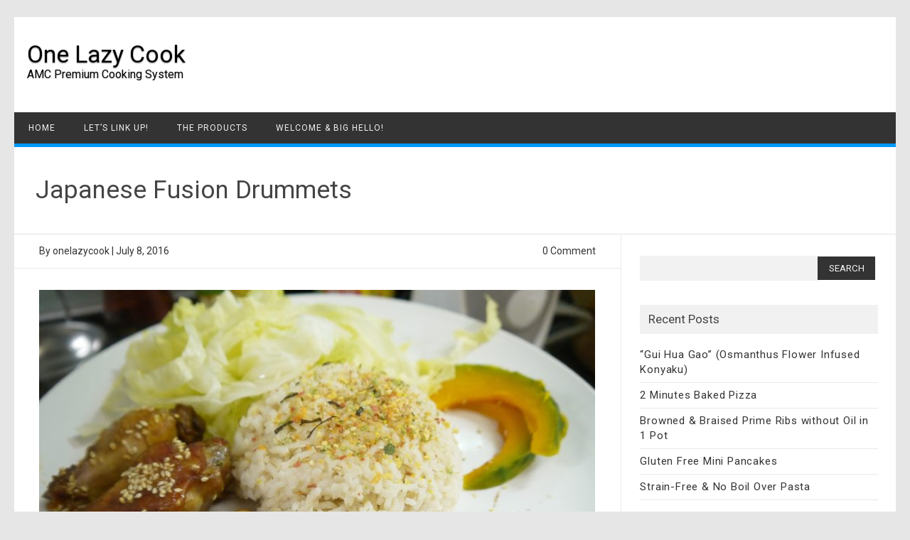

--- FILE ---
content_type: text/html; charset=UTF-8
request_url: https://onelazycook.com/2016/07/08/japanese-fusion-drummets/
body_size: 8207
content:
<!DOCTYPE html>
<html lang="en-GB">
<!--<![endif]-->
<head>
<meta charset="UTF-8" />
<meta name="viewport" content="width=device-width" />
<link rel="profile" href="http://gmpg.org/xfn/11" />
<title>Japanese Fusion Drummets &#8211; One Lazy Cook</title>
<meta name='robots' content='max-image-preview:large' />
<link rel='dns-prefetch' href='//fonts.googleapis.com' />
<link rel='dns-prefetch' href='//s.w.org' />
<link rel="alternate" type="application/rss+xml" title="One Lazy Cook &raquo; Feed" href="https://onelazycook.com/feed/" />
<link rel="alternate" type="application/rss+xml" title="One Lazy Cook &raquo; Comments Feed" href="https://onelazycook.com/comments/feed/" />
<link rel="alternate" type="application/rss+xml" title="One Lazy Cook &raquo; Japanese Fusion Drummets Comments Feed" href="https://onelazycook.com/2016/07/08/japanese-fusion-drummets/feed/" />
<script type="text/javascript">
window._wpemojiSettings = {"baseUrl":"https:\/\/s.w.org\/images\/core\/emoji\/13.1.0\/72x72\/","ext":".png","svgUrl":"https:\/\/s.w.org\/images\/core\/emoji\/13.1.0\/svg\/","svgExt":".svg","source":{"concatemoji":"https:\/\/onelazycook.com\/wp-includes\/js\/wp-emoji-release.min.js?ver=5.9.12"}};
/*! This file is auto-generated */
!function(e,a,t){var n,r,o,i=a.createElement("canvas"),p=i.getContext&&i.getContext("2d");function s(e,t){var a=String.fromCharCode;p.clearRect(0,0,i.width,i.height),p.fillText(a.apply(this,e),0,0);e=i.toDataURL();return p.clearRect(0,0,i.width,i.height),p.fillText(a.apply(this,t),0,0),e===i.toDataURL()}function c(e){var t=a.createElement("script");t.src=e,t.defer=t.type="text/javascript",a.getElementsByTagName("head")[0].appendChild(t)}for(o=Array("flag","emoji"),t.supports={everything:!0,everythingExceptFlag:!0},r=0;r<o.length;r++)t.supports[o[r]]=function(e){if(!p||!p.fillText)return!1;switch(p.textBaseline="top",p.font="600 32px Arial",e){case"flag":return s([127987,65039,8205,9895,65039],[127987,65039,8203,9895,65039])?!1:!s([55356,56826,55356,56819],[55356,56826,8203,55356,56819])&&!s([55356,57332,56128,56423,56128,56418,56128,56421,56128,56430,56128,56423,56128,56447],[55356,57332,8203,56128,56423,8203,56128,56418,8203,56128,56421,8203,56128,56430,8203,56128,56423,8203,56128,56447]);case"emoji":return!s([10084,65039,8205,55357,56613],[10084,65039,8203,55357,56613])}return!1}(o[r]),t.supports.everything=t.supports.everything&&t.supports[o[r]],"flag"!==o[r]&&(t.supports.everythingExceptFlag=t.supports.everythingExceptFlag&&t.supports[o[r]]);t.supports.everythingExceptFlag=t.supports.everythingExceptFlag&&!t.supports.flag,t.DOMReady=!1,t.readyCallback=function(){t.DOMReady=!0},t.supports.everything||(n=function(){t.readyCallback()},a.addEventListener?(a.addEventListener("DOMContentLoaded",n,!1),e.addEventListener("load",n,!1)):(e.attachEvent("onload",n),a.attachEvent("onreadystatechange",function(){"complete"===a.readyState&&t.readyCallback()})),(n=t.source||{}).concatemoji?c(n.concatemoji):n.wpemoji&&n.twemoji&&(c(n.twemoji),c(n.wpemoji)))}(window,document,window._wpemojiSettings);
</script>
<style type="text/css">
img.wp-smiley,
img.emoji {
	display: inline !important;
	border: none !important;
	box-shadow: none !important;
	height: 1em !important;
	width: 1em !important;
	margin: 0 0.07em !important;
	vertical-align: -0.1em !important;
	background: none !important;
	padding: 0 !important;
}
</style>
	<link rel='stylesheet' id='wp-block-library-css'  href='https://onelazycook.com/wp-includes/css/dist/block-library/style.min.css?ver=5.9.12' type='text/css' media='all' />
<style id='global-styles-inline-css' type='text/css'>
body{--wp--preset--color--black: #000000;--wp--preset--color--cyan-bluish-gray: #abb8c3;--wp--preset--color--white: #ffffff;--wp--preset--color--pale-pink: #f78da7;--wp--preset--color--vivid-red: #cf2e2e;--wp--preset--color--luminous-vivid-orange: #ff6900;--wp--preset--color--luminous-vivid-amber: #fcb900;--wp--preset--color--light-green-cyan: #7bdcb5;--wp--preset--color--vivid-green-cyan: #00d084;--wp--preset--color--pale-cyan-blue: #8ed1fc;--wp--preset--color--vivid-cyan-blue: #0693e3;--wp--preset--color--vivid-purple: #9b51e0;--wp--preset--gradient--vivid-cyan-blue-to-vivid-purple: linear-gradient(135deg,rgba(6,147,227,1) 0%,rgb(155,81,224) 100%);--wp--preset--gradient--light-green-cyan-to-vivid-green-cyan: linear-gradient(135deg,rgb(122,220,180) 0%,rgb(0,208,130) 100%);--wp--preset--gradient--luminous-vivid-amber-to-luminous-vivid-orange: linear-gradient(135deg,rgba(252,185,0,1) 0%,rgba(255,105,0,1) 100%);--wp--preset--gradient--luminous-vivid-orange-to-vivid-red: linear-gradient(135deg,rgba(255,105,0,1) 0%,rgb(207,46,46) 100%);--wp--preset--gradient--very-light-gray-to-cyan-bluish-gray: linear-gradient(135deg,rgb(238,238,238) 0%,rgb(169,184,195) 100%);--wp--preset--gradient--cool-to-warm-spectrum: linear-gradient(135deg,rgb(74,234,220) 0%,rgb(151,120,209) 20%,rgb(207,42,186) 40%,rgb(238,44,130) 60%,rgb(251,105,98) 80%,rgb(254,248,76) 100%);--wp--preset--gradient--blush-light-purple: linear-gradient(135deg,rgb(255,206,236) 0%,rgb(152,150,240) 100%);--wp--preset--gradient--blush-bordeaux: linear-gradient(135deg,rgb(254,205,165) 0%,rgb(254,45,45) 50%,rgb(107,0,62) 100%);--wp--preset--gradient--luminous-dusk: linear-gradient(135deg,rgb(255,203,112) 0%,rgb(199,81,192) 50%,rgb(65,88,208) 100%);--wp--preset--gradient--pale-ocean: linear-gradient(135deg,rgb(255,245,203) 0%,rgb(182,227,212) 50%,rgb(51,167,181) 100%);--wp--preset--gradient--electric-grass: linear-gradient(135deg,rgb(202,248,128) 0%,rgb(113,206,126) 100%);--wp--preset--gradient--midnight: linear-gradient(135deg,rgb(2,3,129) 0%,rgb(40,116,252) 100%);--wp--preset--duotone--dark-grayscale: url('#wp-duotone-dark-grayscale');--wp--preset--duotone--grayscale: url('#wp-duotone-grayscale');--wp--preset--duotone--purple-yellow: url('#wp-duotone-purple-yellow');--wp--preset--duotone--blue-red: url('#wp-duotone-blue-red');--wp--preset--duotone--midnight: url('#wp-duotone-midnight');--wp--preset--duotone--magenta-yellow: url('#wp-duotone-magenta-yellow');--wp--preset--duotone--purple-green: url('#wp-duotone-purple-green');--wp--preset--duotone--blue-orange: url('#wp-duotone-blue-orange');--wp--preset--font-size--small: 13px;--wp--preset--font-size--medium: 20px;--wp--preset--font-size--large: 36px;--wp--preset--font-size--x-large: 42px;}.has-black-color{color: var(--wp--preset--color--black) !important;}.has-cyan-bluish-gray-color{color: var(--wp--preset--color--cyan-bluish-gray) !important;}.has-white-color{color: var(--wp--preset--color--white) !important;}.has-pale-pink-color{color: var(--wp--preset--color--pale-pink) !important;}.has-vivid-red-color{color: var(--wp--preset--color--vivid-red) !important;}.has-luminous-vivid-orange-color{color: var(--wp--preset--color--luminous-vivid-orange) !important;}.has-luminous-vivid-amber-color{color: var(--wp--preset--color--luminous-vivid-amber) !important;}.has-light-green-cyan-color{color: var(--wp--preset--color--light-green-cyan) !important;}.has-vivid-green-cyan-color{color: var(--wp--preset--color--vivid-green-cyan) !important;}.has-pale-cyan-blue-color{color: var(--wp--preset--color--pale-cyan-blue) !important;}.has-vivid-cyan-blue-color{color: var(--wp--preset--color--vivid-cyan-blue) !important;}.has-vivid-purple-color{color: var(--wp--preset--color--vivid-purple) !important;}.has-black-background-color{background-color: var(--wp--preset--color--black) !important;}.has-cyan-bluish-gray-background-color{background-color: var(--wp--preset--color--cyan-bluish-gray) !important;}.has-white-background-color{background-color: var(--wp--preset--color--white) !important;}.has-pale-pink-background-color{background-color: var(--wp--preset--color--pale-pink) !important;}.has-vivid-red-background-color{background-color: var(--wp--preset--color--vivid-red) !important;}.has-luminous-vivid-orange-background-color{background-color: var(--wp--preset--color--luminous-vivid-orange) !important;}.has-luminous-vivid-amber-background-color{background-color: var(--wp--preset--color--luminous-vivid-amber) !important;}.has-light-green-cyan-background-color{background-color: var(--wp--preset--color--light-green-cyan) !important;}.has-vivid-green-cyan-background-color{background-color: var(--wp--preset--color--vivid-green-cyan) !important;}.has-pale-cyan-blue-background-color{background-color: var(--wp--preset--color--pale-cyan-blue) !important;}.has-vivid-cyan-blue-background-color{background-color: var(--wp--preset--color--vivid-cyan-blue) !important;}.has-vivid-purple-background-color{background-color: var(--wp--preset--color--vivid-purple) !important;}.has-black-border-color{border-color: var(--wp--preset--color--black) !important;}.has-cyan-bluish-gray-border-color{border-color: var(--wp--preset--color--cyan-bluish-gray) !important;}.has-white-border-color{border-color: var(--wp--preset--color--white) !important;}.has-pale-pink-border-color{border-color: var(--wp--preset--color--pale-pink) !important;}.has-vivid-red-border-color{border-color: var(--wp--preset--color--vivid-red) !important;}.has-luminous-vivid-orange-border-color{border-color: var(--wp--preset--color--luminous-vivid-orange) !important;}.has-luminous-vivid-amber-border-color{border-color: var(--wp--preset--color--luminous-vivid-amber) !important;}.has-light-green-cyan-border-color{border-color: var(--wp--preset--color--light-green-cyan) !important;}.has-vivid-green-cyan-border-color{border-color: var(--wp--preset--color--vivid-green-cyan) !important;}.has-pale-cyan-blue-border-color{border-color: var(--wp--preset--color--pale-cyan-blue) !important;}.has-vivid-cyan-blue-border-color{border-color: var(--wp--preset--color--vivid-cyan-blue) !important;}.has-vivid-purple-border-color{border-color: var(--wp--preset--color--vivid-purple) !important;}.has-vivid-cyan-blue-to-vivid-purple-gradient-background{background: var(--wp--preset--gradient--vivid-cyan-blue-to-vivid-purple) !important;}.has-light-green-cyan-to-vivid-green-cyan-gradient-background{background: var(--wp--preset--gradient--light-green-cyan-to-vivid-green-cyan) !important;}.has-luminous-vivid-amber-to-luminous-vivid-orange-gradient-background{background: var(--wp--preset--gradient--luminous-vivid-amber-to-luminous-vivid-orange) !important;}.has-luminous-vivid-orange-to-vivid-red-gradient-background{background: var(--wp--preset--gradient--luminous-vivid-orange-to-vivid-red) !important;}.has-very-light-gray-to-cyan-bluish-gray-gradient-background{background: var(--wp--preset--gradient--very-light-gray-to-cyan-bluish-gray) !important;}.has-cool-to-warm-spectrum-gradient-background{background: var(--wp--preset--gradient--cool-to-warm-spectrum) !important;}.has-blush-light-purple-gradient-background{background: var(--wp--preset--gradient--blush-light-purple) !important;}.has-blush-bordeaux-gradient-background{background: var(--wp--preset--gradient--blush-bordeaux) !important;}.has-luminous-dusk-gradient-background{background: var(--wp--preset--gradient--luminous-dusk) !important;}.has-pale-ocean-gradient-background{background: var(--wp--preset--gradient--pale-ocean) !important;}.has-electric-grass-gradient-background{background: var(--wp--preset--gradient--electric-grass) !important;}.has-midnight-gradient-background{background: var(--wp--preset--gradient--midnight) !important;}.has-small-font-size{font-size: var(--wp--preset--font-size--small) !important;}.has-medium-font-size{font-size: var(--wp--preset--font-size--medium) !important;}.has-large-font-size{font-size: var(--wp--preset--font-size--large) !important;}.has-x-large-font-size{font-size: var(--wp--preset--font-size--x-large) !important;}
</style>
<link rel='stylesheet' id='publisho-fonts-css'  href='https://fonts.googleapis.com/css?family=Roboto:400,500,700&#038;subset=latin,latin-ext' type='text/css' media='all' />
<link rel='stylesheet' id='publisho-style-css'  href='https://onelazycook.com/wp-content/themes/publisho/style.css?ver=5.9.12' type='text/css' media='all' />
<!--[if lt IE 9]>
<link rel='stylesheet' id='publisho-ie-css'  href='https://onelazycook.com/wp-content/themes/publisho/css/ie.css?ver=20160606' type='text/css' media='all' />
<![endif]-->
<script type='text/javascript' src='https://onelazycook.com/wp-includes/js/jquery/jquery.min.js?ver=3.6.0' id='jquery-core-js'></script>
<script type='text/javascript' src='https://onelazycook.com/wp-includes/js/jquery/jquery-migrate.min.js?ver=3.3.2' id='jquery-migrate-js'></script>
<script type='text/javascript' src='https://onelazycook.com/wp-content/themes/publisho/js/slicknav.js?ver=5.9.12' id='publisho-mobile-navigation-js'></script>
<!--[if lt IE 9]>
<script type='text/javascript' src='https://onelazycook.com/wp-content/themes/publisho/js/html5.js?ver=3.7.3' id='publisho-html5-js'></script>
<![endif]-->
<link rel="https://api.w.org/" href="https://onelazycook.com/wp-json/" /><link rel="alternate" type="application/json" href="https://onelazycook.com/wp-json/wp/v2/posts/1062" /><link rel="EditURI" type="application/rsd+xml" title="RSD" href="https://onelazycook.com/xmlrpc.php?rsd" />
<link rel="wlwmanifest" type="application/wlwmanifest+xml" href="https://onelazycook.com/wp-includes/wlwmanifest.xml" /> 
<meta name="generator" content="WordPress 5.9.12" />
<link rel="canonical" href="https://onelazycook.com/2016/07/08/japanese-fusion-drummets/" />
<link rel='shortlink' href='https://onelazycook.com/?p=1062' />
<link rel="alternate" type="application/json+oembed" href="https://onelazycook.com/wp-json/oembed/1.0/embed?url=https%3A%2F%2Fonelazycook.com%2F2016%2F07%2F08%2Fjapanese-fusion-drummets%2F" />
<link rel="alternate" type="text/xml+oembed" href="https://onelazycook.com/wp-json/oembed/1.0/embed?url=https%3A%2F%2Fonelazycook.com%2F2016%2F07%2F08%2Fjapanese-fusion-drummets%2F&#038;format=xml" />
<!-- Analytics by WP-Statistics v12.6.12 - https://wp-statistics.com/ -->
<style type="text/css">.recentcomments a{display:inline !important;padding:0 !important;margin:0 !important;}</style></head>
<body class="post-template-default single single-post postid-1062 single-format-standard custom-font-enabled single-author">
<div id="page" class="site">
	<div class="publisho-top-mobile-nav clear"></div>
	<nav id="site-navigation" class="themonic-nav" role="navigation">
		<div class="th-topwrap clear">
								</div>	
	</nav><!-- #site-navigation -->
	<div class="clear"></div>
	<header id="masthead" class="site-header" role="banner">
						<div class="th-title-description">
				<a href="https://onelazycook.com/" title="One Lazy Cook" rel="home">One Lazy Cook</a>
				<a class="site-description clear">AMC Premium Cooking System</a>
			</div>
			<div class="publisho-mobile-nav clear"></div>
		<nav id="site-navigation" class="themonic-nav" role="navigation">
			<a class="assistive-text" href="#content" title="Skip to content">Skip to content</a>
			<div id="menu-top" class="nav-menu"><ul>
<li ><a href="https://onelazycook.com/">Home</a></li><li class="page_item page-item-490"><a href="https://onelazycook.com/contact-me/">Let&#8217;s Link Up!</a></li>
<li class="page_item page-item-480"><a href="https://onelazycook.com/the-products/">The Products</a></li>
<li class="page_item page-item-468"><a href="https://onelazycook.com/about-me/">Welcome &#038; Big Hello!</a></li>
</ul></div>
		</nav><!-- #site-navigation -->
		<div class="clear"></div>
	</header><!-- #masthead -->

	<div id="main" class="wrapper">	<header class="entry-header">
							<div class="singleentry">
					<h1 class="entry-title">Japanese Fusion Drummets</h1>
				</div>
							
			
	</header><!-- .entry-header -->

	<div id="primary" class="site-content">
		<div id="content" role="main">

			
					<article id="post-1062" class="post-1062 post type-post status-publish format-standard has-post-thumbnail hentry category-baked category-preheated">
			<header class="entry-header">
						   		<div class="clear"></div>
					<div class="btm-wrap">
			<div class="below-title-meta">
				<div class="adt">
					By		        	<span class="vcard author">
						<span class="fn"><a href="https://onelazycook.com/author/sylvia/" title="Posts by onelazycook" rel="author">onelazycook</a></span>
					</span> <span class="meta-sep">|</span>
											<span class="date updated">July 8, 2016</span>
					        		</div>
				<div class="adt-comment">
					<span><a class="link-comments" href="https://onelazycook.com/2016/07/08/japanese-fusion-drummets/#respond">0 Comment</a></span>
		        </div>    <div class="clear"></div>
    		</div><!-- below title meta end -->
		</div>
		    	</header><!-- .entry-header -->

								<div class="entry-content">
													<img width="782" height="587" src="https://onelazycook.com/wp-content/uploads/2016/07/P1070033-1-782x587.jpg" class="attachment-post-thumbnail size-post-thumbnail wp-post-image" alt="" srcset="https://onelazycook.com/wp-content/uploads/2016/07/P1070033-1-782x587.jpg 782w, https://onelazycook.com/wp-content/uploads/2016/07/P1070033-1-300x225.jpg 300w, https://onelazycook.com/wp-content/uploads/2016/07/P1070033-1-1024x768.jpg 1024w, https://onelazycook.com/wp-content/uploads/2016/07/P1070033-1-768x576.jpg 768w, https://onelazycook.com/wp-content/uploads/2016/07/P1070033-1-1536x1152.jpg 1536w, https://onelazycook.com/wp-content/uploads/2016/07/P1070033-1-2048x1536.jpg 2048w" sizes="(max-width: 782px) 100vw, 782px" />												<p style="text-align: justify;"><strong>~ Turmeric Teriyaki Fusion Drummets ~</strong></p>
<p style="text-align: justify;">Drummet, the upper portion of the chicken wing is so easy to prepare. Hence, there are countless number of recipes available out there for drummets. Apart from chicken thigh, I particularly like to cook this part of the chicken as it is easy for my toddler to hold and bite, encouraging self-feeding. They are really good for that purpose.</p>
<p style="text-align: justify;">Oh yeah, I just realised all my cooking these days revolves around my child! No more chillies in all my cooking, no more bony fishes but anything and everything that are seemingly easy and nutritious for the digestion tract of a toddler. It is quite a challenge and it has been the revolution of my cooking repertoire ever since I have a toddler dining on that same table with us. Do you have the same experience too?</p>
<p style="text-align: justify;">We often have teriyaki fish or teriyaki chicken. The sweet flavour of the sauce increases my toddler’s appetite. Today, I have made a slight change from the usual teriyaki chicken dish. I added some turmeric powder for a Japanese Indian fusion twist.</p>
<p style="text-align: justify;">Turmeric contains curcumin, the yellow-colour agent, often used for food colouring. It is used for various medicinal purposes, particularly known to have an anti-inflamatory effect which might decrease swelling. Hence, I like to add a small amount of turmeric to my cooking recipes for a general health being purposes.</p>
<p style="text-align: justify;">I have baked these drummets in a 24cm 3.0 liter Hot Pan unit with the Navigenio. The drummets came out plum and juicy with a mildly aromatic flavour and slightly golden in colour, perfect for a good family dinner after a long day.</p>
<p style="text-align: justify;"><strong>Turmeric Teriyaki Fusion Drummets <span style="color: #ff0000;">Recipe </span></strong>(Serves 2 adults and a toddler) <strong>: </strong></p>
<ol style="text-align: justify;">
<li>9 Chicken Drummets</li>
<li>1 tablespoon Teriyaki Sauce</li>
<li>1 teaspoon Turmeric Powder</li>
<li>A pinch of Salt &amp; Black Pepper (optional)</li>
<li>1 teaspoon Sesame seeds (garnishing)</li>
</ol>
<p style="text-align: justify;"><strong>AMC Healthy Cooking <span style="color: #ff0000;">Method</span> :</strong></p>
<ol style="text-align: justify;">
<li>Marinate chicken drummets with seasoning for 1 hour.</li>
<li>Preheat AMC 24cm 3.0 liter Hot Pan unit with Navigenio heat level “3” to 50°C or “Meat Window”. Use Audiotherm as an indicator by turning it on, place on lid knob, indicating 50°C or “Meat Window”.</li>
<li>When Audiotherm beeps, turn off both Navigenio &amp; Audiotherm. Remove lid and place pan unit on the up-turned lid. Arrange drummets into the pre-heated pot.</li>
<li>Cover pan unit with Navigenio turned upside down. Turn Navigenio on lower heat level “-“ and with higher heat level “=” with Audiotherm activated to bake for 10 minutes and 5 minutes respectively.</li>
<li>When Audiotherm beeps, turn off both Navigenio &amp; Audiotherm. Serve warm.</li>
</ol>
<div id="attachment_1072" style="width: 310px" class="wp-caption aligncenter"><a href="http://onelazycook.com/wp-content/uploads/2016/07/P1070009.jpg"><img aria-describedby="caption-attachment-1072" loading="lazy" class="wp-image-1072 size-medium" src="http://onelazycook.com/wp-content/uploads/2016/07/P1070009-300x225.jpg" alt="P1070009" width="300" height="225"></a><p id="caption-attachment-1072" class="wp-caption-text">Marinate for an hour with all seasoning from recipe.</p></div>
<div id="attachment_1073" style="width: 310px" class="wp-caption aligncenter"><a href="http://onelazycook.com/wp-content/uploads/2016/07/P1070016.jpg"><img aria-describedby="caption-attachment-1073" loading="lazy" class="wp-image-1073 size-medium" src="http://onelazycook.com/wp-content/uploads/2016/07/P1070016-300x225.jpg" alt="P1070016" width="300" height="225"></a><p id="caption-attachment-1073" class="wp-caption-text">Add drummets into a pre-heated 24cm 3.0 liter Hot Pan unit.</p></div>
<div id="attachment_1074" style="width: 310px" class="wp-caption aligncenter"><a href="http://onelazycook.com/wp-content/uploads/2016/07/P1070019.jpg"><img aria-describedby="caption-attachment-1074" loading="lazy" class="wp-image-1074 size-medium" src="http://onelazycook.com/wp-content/uploads/2016/07/P1070019-300x225.jpg" alt="P1070019" width="300" height="225"></a><p id="caption-attachment-1074" class="wp-caption-text">Bake drummets with an up-turned Navigenio on Hot Pan for 10 minutes on low heat and another 5 minutes on high heat.</p></div>
<div id="attachment_1075" style="width: 310px" class="wp-caption aligncenter"><a href="http://onelazycook.com/wp-content/uploads/2016/07/P1070020.jpg"><img aria-describedby="caption-attachment-1075" loading="lazy" class="wp-image-1075 size-medium" src="http://onelazycook.com/wp-content/uploads/2016/07/P1070020-300x225.jpg" alt="P1070020" width="300" height="225"></a><p id="caption-attachment-1075" class="wp-caption-text">Juices and some fat oozed out from the well-baked drummets.</p></div>
<div id="attachment_1076" style="width: 310px" class="wp-caption aligncenter"><a href="http://onelazycook.com/wp-content/uploads/2016/07/P1070026-1.jpg"><img aria-describedby="caption-attachment-1076" loading="lazy" class="wp-image-1076 size-medium" src="http://onelazycook.com/wp-content/uploads/2016/07/P1070026-1-300x225.jpg" alt="P1070026" width="300" height="225"></a><p id="caption-attachment-1076" class="wp-caption-text">Let&#8217;s take a closer look!</p></div>
<div id="attachment_1077" style="width: 310px" class="wp-caption aligncenter"><a href="http://onelazycook.com/wp-content/uploads/2016/07/P1070030.jpg"><img aria-describedby="caption-attachment-1077" loading="lazy" class="wp-image-1077 size-medium" src="http://onelazycook.com/wp-content/uploads/2016/07/P1070030-300x225.jpg" alt="P1070030" width="300" height="225"></a><p id="caption-attachment-1077" class="wp-caption-text">My little toddler can have 2 of these drummets! *Finger Licking Good*</p></div>
<div id="attachment_1067" style="width: 310px" class="wp-caption aligncenter"><a href="http://onelazycook.com/wp-content/uploads/2016/07/P1070033.jpg"><img aria-describedby="caption-attachment-1067" loading="lazy" class="wp-image-1067 size-medium" src="http://onelazycook.com/wp-content/uploads/2016/07/P1070033-300x225.jpg" alt="P1070033" width="300" height="225"></a><p id="caption-attachment-1067" class="wp-caption-text">and of course, we adults take the rest of them.</p></div>
<p>&nbsp;</p>
											</div><!-- .entry-content -->
			
	<footer class="entry-meta">
					<span>Category: <a href="https://onelazycook.com/category/baked/" rel="category tag">Baked</a> <a href="https://onelazycook.com/category/preheated/" rel="category tag">Preheated</a></span>
								<span></span>
		           					</footer><!-- .entry-meta -->
	</article><!-- #post -->
				<nav class="nav-single">
					<div class="assistive-text">Post navigation</div>
					<span class="nav-previous"><a href="https://onelazycook.com/2016/06/30/non-spicy-curry-infused-black-pomfret/" rel="prev"><span class="meta-nav">&larr;</span> Non-spicy Curry Infused Black Pomfret</a></span>
					<span class="nav-next"><a href="https://onelazycook.com/2016/07/14/stir-fried-vegetarian-noodles-without-additional-fats/" rel="next">Stir-fried Vegetarian Noodles without Additional Fats <span class="meta-nav">&rarr;</span></a></span>
				</nav><!-- .nav-single -->

				
<div id="comments" class="comments-area">

	
	
		<div id="respond" class="comment-respond">
		<h3 id="reply-title" class="comment-reply-title">Leave a Reply <small><a rel="nofollow" id="cancel-comment-reply-link" href="/2016/07/08/japanese-fusion-drummets/#respond" style="display:none;">Cancel reply</a></small></h3><form action="https://onelazycook.com/wp-comments-post.php" method="post" id="commentform" class="comment-form"><p class="comment-notes"><span id="email-notes">Your email address will not be published.</span> <span class="required-field-message" aria-hidden="true">Required fields are marked <span class="required" aria-hidden="true">*</span></span></p><p class="comment-form-comment"><label for="comment">Comment <span class="required" aria-hidden="true">*</span></label> <textarea id="comment" name="comment" cols="45" rows="8" maxlength="65525" required="required"></textarea></p><p class="comment-form-author"><label for="author">Name <span class="required" aria-hidden="true">*</span></label> <input id="author" name="author" type="text" value="" size="30" maxlength="245" required="required" /></p>
<p class="comment-form-email"><label for="email">Email <span class="required" aria-hidden="true">*</span></label> <input id="email" name="email" type="text" value="" size="30" maxlength="100" aria-describedby="email-notes" required="required" /></p>
<p class="comment-form-url"><label for="url">Website</label> <input id="url" name="url" type="text" value="" size="30" maxlength="200" /></p>
<p class="comment-form-cookies-consent"><input id="wp-comment-cookies-consent" name="wp-comment-cookies-consent" type="checkbox" value="yes" /> <label for="wp-comment-cookies-consent">Save my name, email, and website in this browser for the next time I comment.</label></p>
<p class="form-submit"><input name="submit" type="submit" id="submit" class="submit" value="Post Comment" /> <input type='hidden' name='comment_post_ID' value='1062' id='comment_post_ID' />
<input type='hidden' name='comment_parent' id='comment_parent' value='0' />
</p><p style="display: none !important;"><label>&#916;<textarea name="ak_hp_textarea" cols="45" rows="8" maxlength="100"></textarea></label><input type="hidden" id="ak_js_1" name="ak_js" value="132"/><script>document.getElementById( "ak_js_1" ).setAttribute( "value", ( new Date() ).getTime() );</script></p></form>	</div><!-- #respond -->
	
</div><!-- #comments .comments-area -->
			
		</div><!-- #content -->
	</div><!-- #primary -->


			<div id="secondary" class="widget-area" role="complementary">
			<aside id="search-2" class="widget widget_search"><form role="search" method="get" id="searchform" class="searchform" action="https://onelazycook.com/">
				<div>
					<label class="screen-reader-text" for="s">Search for:</label>
					<input type="text" value="" name="s" id="s" />
					<input type="submit" id="searchsubmit" value="Search" />
				</div>
			</form></aside>
		<aside id="recent-posts-2" class="widget widget_recent_entries">
		<p class="widget-title">Recent Posts</p>
		<ul>
											<li>
					<a href="https://onelazycook.com/2019/08/04/gui-hua-gao-osmanthus-flower-infused-konyaku/">&#8220;Gui Hua Gao&#8221; (Osmanthus Flower Infused Konyaku)</a>
									</li>
											<li>
					<a href="https://onelazycook.com/2018/01/30/2-minutes-baked-pizza/">2 Minutes Baked Pizza</a>
									</li>
											<li>
					<a href="https://onelazycook.com/2018/01/26/browned-braised-prime-ribs-without-oil-in-1-pot/">Browned &#038; Braised Prime Ribs without Oil in 1 Pot</a>
									</li>
											<li>
					<a href="https://onelazycook.com/2018/01/18/gluten-free-mini-pancakes/">Gluten Free Mini Pancakes</a>
									</li>
											<li>
					<a href="https://onelazycook.com/2017/10/26/strain-free-no-boil-over-pasta/">Strain-Free &#038; No Boil Over Pasta</a>
									</li>
					</ul>

		</aside><aside id="recent-comments-2" class="widget widget_recent_comments"><p class="widget-title">Recent Comments</p><ul id="recentcomments"></ul></aside>		</div><!-- #secondary -->
		</div><!-- #main .wrapper -->
	
	<div id="publisho-footer" class="widget-area">
				<div class="footer-widget">
                <div id="archives-2" class=" widget widget_archive"><p class="widget-title">Archives</p>
			<ul>
					<li><a href='https://onelazycook.com/2019/08/'>August 2019</a></li>
	<li><a href='https://onelazycook.com/2018/01/'>January 2018</a></li>
	<li><a href='https://onelazycook.com/2017/10/'>October 2017</a></li>
	<li><a href='https://onelazycook.com/2017/09/'>September 2017</a></li>
	<li><a href='https://onelazycook.com/2017/08/'>August 2017</a></li>
	<li><a href='https://onelazycook.com/2017/07/'>July 2017</a></li>
	<li><a href='https://onelazycook.com/2017/06/'>June 2017</a></li>
	<li><a href='https://onelazycook.com/2017/05/'>May 2017</a></li>
	<li><a href='https://onelazycook.com/2017/04/'>April 2017</a></li>
	<li><a href='https://onelazycook.com/2017/03/'>March 2017</a></li>
	<li><a href='https://onelazycook.com/2017/02/'>February 2017</a></li>
	<li><a href='https://onelazycook.com/2017/01/'>January 2017</a></li>
	<li><a href='https://onelazycook.com/2016/12/'>December 2016</a></li>
	<li><a href='https://onelazycook.com/2016/11/'>November 2016</a></li>
	<li><a href='https://onelazycook.com/2016/10/'>October 2016</a></li>
	<li><a href='https://onelazycook.com/2016/09/'>September 2016</a></li>
	<li><a href='https://onelazycook.com/2016/08/'>August 2016</a></li>
	<li><a href='https://onelazycook.com/2016/07/'>July 2016</a></li>
	<li><a href='https://onelazycook.com/2016/06/'>June 2016</a></li>
	<li><a href='https://onelazycook.com/2016/05/'>May 2016</a></li>
	<li><a href='https://onelazycook.com/2016/04/'>April 2016</a></li>
	<li><a href='https://onelazycook.com/2016/03/'>March 2016</a></li>
	<li><a href='https://onelazycook.com/2015/12/'>December 2015</a></li>
	<li><a href='https://onelazycook.com/2015/11/'>November 2015</a></li>
	<li><a href='https://onelazycook.com/2015/10/'>October 2015</a></li>
	<li><a href='https://onelazycook.com/2015/09/'>September 2015</a></li>
	<li><a href='https://onelazycook.com/2015/08/'>August 2015</a></li>
			</ul>

			</div><div id="categories-2" class=" widget widget_categories"><p class="widget-title">Categories</p>
			<ul>
					<li class="cat-item cat-item-2"><a href="https://onelazycook.com/category/baked/">Baked</a>
</li>
	<li class="cat-item cat-item-3"><a href="https://onelazycook.com/category/boiled/">Boiled</a>
</li>
	<li class="cat-item cat-item-4"><a href="https://onelazycook.com/category/braised/">Braised</a>
</li>
	<li class="cat-item cat-item-5"><a href="https://onelazycook.com/category/browned/">Browned</a>
</li>
	<li class="cat-item cat-item-6"><a href="https://onelazycook.com/category/deep-fried/">Deep-fried</a>
</li>
	<li class="cat-item cat-item-7"><a href="https://onelazycook.com/category/general/">General</a>
</li>
	<li class="cat-item cat-item-8"><a href="https://onelazycook.com/category/gratinated/">Gratinated</a>
</li>
	<li class="cat-item cat-item-9"><a href="https://onelazycook.com/category/grilled/">Grilled</a>
</li>
	<li class="cat-item cat-item-10"><a href="https://onelazycook.com/category/pan-fried/">Pan-fried</a>
</li>
	<li class="cat-item cat-item-11"><a href="https://onelazycook.com/category/pan-roasted/">Pan-roasted</a>
</li>
	<li class="cat-item cat-item-12"><a href="https://onelazycook.com/category/preheated/">Preheated</a>
</li>
	<li class="cat-item cat-item-13"><a href="https://onelazycook.com/category/simmered/">Simmered</a>
</li>
	<li class="cat-item cat-item-14"><a href="https://onelazycook.com/category/soft-pressured/">Soft Pressured</a>
</li>
	<li class="cat-item cat-item-15"><a href="https://onelazycook.com/category/steamed/">Steamed</a>
</li>
	<li class="cat-item cat-item-16"><a href="https://onelazycook.com/category/steamed-waterless/">Steamed-Waterless</a>
</li>
	<li class="cat-item cat-item-17"><a href="https://onelazycook.com/category/stewed/">Stewed</a>
</li>
	<li class="cat-item cat-item-18"><a href="https://onelazycook.com/category/stir-fried/">Stir-fried</a>
</li>
	<li class="cat-item cat-item-19"><a href="https://onelazycook.com/category/super-steamed/">Super-Steamed</a>
</li>
	<li class="cat-item cat-item-20"><a href="https://onelazycook.com/category/turbo-pressured/">Turbo Pressured</a>
</li>
	<li class="cat-item cat-item-1"><a href="https://onelazycook.com/category/uncategorized/">Uncategorized</a>
</li>
			</ul>

			</div><div id="meta-2" class=" widget widget_meta"><p class="widget-title">Meta</p>
		<ul>
						<li><a href="https://onelazycook.com/wp-login.php">Log in</a></li>
			<li><a href="https://onelazycook.com/feed/">Entries feed</a></li>
			<li><a href="https://onelazycook.com/comments/feed/">Comments feed</a></li>

			<li><a href="https://en-gb.wordpress.org/">WordPress.org</a></li>
		</ul>

		</div>				</div>
				<div class="footer-widget">
								</div>
				<div class="footer-widget">
								</div>
	</div>
			
	<div class="site-wordpress">
		<a href="http://themonic.com/publisho-magazine-wordpress-theme/">Publisho Theme</a>  |  Powered by Wordpress	</div><!-- .site-info --><div class="clear"></div>
</div><!-- #page -->

<script type='text/javascript' src='https://onelazycook.com/wp-includes/js/comment-reply.min.js?ver=5.9.12' id='comment-reply-js'></script>
</body>
</html>
<!-- Page generated by LiteSpeed Cache 2.9.7.1 on 2026-01-19 17:48:03 -->

--- FILE ---
content_type: text/css
request_url: https://onelazycook.com/wp-content/themes/publisho/style.css?ver=5.9.12
body_size: 8997
content:
/*
Theme Name: Publisho
Theme URI: http://themonic.com/publisho-magazine-wordpress-theme/
Author: Themonic
Author URI: https://themonic.com
Description: Introducing Publisho - A light weight and responsive WordPress Magazine Theme suitable for News, Publishing, Magazine, small business blog/website etc. It comes with a premium single post/page design with full width title. After the blockbuster success of Iconic One we are releasing Publisho - a carefully crafted WP theme with mobile first approach that is fully tested with Google mobile friendly test. Theme has a fluid/responsive interface which will adapt to all screen sizes be it desktop or mobile and due to its light weight and optimizations you will easily achieve pagespeed over 92+. Theme is SEO optimized for high rankings by default and is also compatible with popular plugins like Yoast SEO and AIO SEO. Support is free which you can access here http://themonic.com/support/
Version: 1.73
License: GNU General Public License v2 or later
License URI: http://www.gnu.org/licenses/gpl-2.0.html
Tags: blog, one-column, two-columns, right-sidebar, custom-background, custom-menu, full-width-template, rtl-language-support, theme-options, custom-colors, sticky-post, featured-images, threaded-comments, education, e-commerce
Text Domain: publisho

*/
/*Reset Css*/
html, body, div, span, applet, object, iframe, h1, h2, h3, h4, h5, h6, p, blockquote, pre, a, abbr, acronym, address, big, cite, code, del, dfn, em, img, ins, kbd, q, s, samp, small, strike, strong, sub, sup, tt, var, b, u, i, center, dl, dt, dd, ol, ul, li, fieldset, form, label, legend, table, caption, tbody, tfoot, thead, tr, th, td, article, aside, canvas, details, embed, figure, figcaption, footer, header, hgroup, menu, nav, output, ruby, section, summary, time, mark, audio, video {
margin: 0;
padding: 0;
border: 0;
font-size: 100%;
vertical-align: baseline;
}

body {
line-height: 1;
}
ol,
ul {
list-style: none;
}
blockquote,
q {
quotes: none;
}
q {
background: #FAFAFA;
border-left: 2px solid #D6D6D6;
margin-bottom: 24px;
padding: 6px 14px;
font-style: italic;
}
blockquote:before,
blockquote:after,
q:before,
q:after {
content: '';
content: none;
}
table {
border-collapse: collapse;
border-spacing: 0;
}
caption,
th,
td {
font-weight: normal;
text-align: left;
}
h1,
h2,
h3,
h4,
h5,
h6 {
clear: both;
}
html {
overflow-y: scroll;
font-size: 100%;
-webkit-text-size-adjust: 100%;
-ms-text-size-adjust: 100%;
}
a:focus {
outline: none;
}
article,
aside,
details,
figcaption,
figure,
footer,
header,
nav,
section {
display: block;
}
.th-title-description {
display: block;
float: none;
margin: 28px 0;
padding: 14px 0 14px 18px;
margin-top: 34px;
}
.th-title-description a {
font-size: 34px;
font-weight: normal;
text-decoration: none;
color:#000000;
text-shadow: 0.1px 1px 2px #888888;
}
.th-title-description a:hover{
color:#333333;
text-decoration: none;
}
.th-title-description .site-description:hover{
color:#333333;
text-decoration: none;
}
.th-title-description .site-description {
font-weight: normal;
line-height: 1.4;
font-size:16px;
text-shadow: 0.1px 1px 2px #CCCCCC;
}

audio,
canvas,
video {
display: inline-block;
}
audio:not([controls]) {
display: none;
}
del {
color: #333;
}
ins {
background: #f1f1f1;
text-decoration: none;
}
hr {
background-color: #ccc;
border: 0;
height: 1px;
margin: 24px;
}
sub,
sup {
font-size: 75%;
line-height: 0;
position: relative;
vertical-align: baseline;
}
sup {
top: -0.5em;
}
sub {
bottom: -0.25em;
}
small {
font-size: smaller;
}
img {
border: 0;
-ms-interpolation-mode: bicubic;
}
/* Logo responsiveness in case of big logos */
.themonic-logo img {
max-width: 100%;
}
/* Clearing floats */
.clear:after,
.wrapper:after,
.format-status .entry-header:after {
clear: both;
}
.clear:before,
.clear:after,
.wrapper:before,
.wrapper:after,
.format-status .entry-header:before,
.format-status .entry-header:after {
display: table;
content: "";
}

.wrapper {
border-bottom: 1px solid #e9e9e9;
}
/* =Repeatable patterns
-------------------------------------------------------------- */

/* Small headers */
.archive-title,
.page-title {
font-size: 11px;
line-height: 2.181818182;
font-weight: bold;
text-transform: uppercase;
color: #636363;
}

.entry-content th,
.comment-content th {
background: #f1f1f1;
font-size: 11px;
line-height: 2.181818182;
font-weight: bold;
padding: 7px 14px;
text-transform: uppercase;
color: #636363;
}

/* Shared Post Format styling */
article.format-quote footer.entry-meta,
article.format-link footer.entry-meta,
article.format-status footer.entry-meta {
font-size: 11px;
line-height: 2.181818182;
}

/* Form fields, general styles first */
button,
input,
textarea {
border: none;
background:#f7f7f7;
border-radius: 0px;
font-family: inherit;
margin-right:0%;
margin-bottom: 7px;
padding: 8px 10px;
}
button,
input {
line-height: normal;
}
textarea {
font-size: 100%;
overflow: auto;
vertical-align: top;
}

#secondary #searchsubmit {
background: #333333;
border: none;
color: #f1f1f1;
min-width: 24%;
padding: 9px;
text-transform: uppercase;
}

#searchsubmit {
    background: #333333;
    color: #ffffff;
    min-width: 24%;
    padding: 9px;
    text-transform: uppercase;
}

/* Reset non-text input types */
input[type="checkbox"],
input[type="radio"],
input[type="file"],
input[type="hidden"],
input[type="image"],
input[type="color"] {
border: 0;
border-radius: 0;
padding: 0;
}

/* Buttons */

li.bypostauthor cite span {
background-color: #ffffff;
background-image: none;
border: 1px solid #0099ff;
border-radius: 2px;
box-shadow: none;
color: #0099ff;
padding: 0;
}

/* Responsive images - Publisho*/
.entry-content img,
.comment-content img,
.widget img {
max-width: 100%; /* Fluid images for posts, comments, and widgets */
}
img[class*="align"],
img[class*="wp-image-"],
img[class*="attachment-"] {
height: auto; /* This makes sure that images scales properly on all browsers*/
}
img.size-full,
img.size-large,
img.header-image,
img.wp-post-image {
max-width: 100%;
height: auto; /* This makes sure that images scales properly on all browsers*/
}

/* Make sure videos fit max width of parent container */
embed,
iframe,
object,
video {
max-width: 100%;
}
.entry-content .twitter-tweet-rendered {
max-width: 100% !important; /* Override the Twitter embed fixed width */
}

/* Images */
.alignleft {
float: left;
}
.alignright {
float: right;
}
.aligncenter {
display: block;
margin-left: auto;
margin-right: auto;
}
.entry-content img,
.comment-content img,
.widget img,
img.header-image,
.author-avatar img,
img.wp-post-image {
margin-bottom: 10px;
}
.wp-caption {
max-width: 100%; /* Keep wide captions from overflowing their container. */
padding: 4px;
}
.wp-caption .wp-caption-text,
.gallery-caption,
.entry-caption {
font-style: italic;
font-size: 12px;
line-height: 2;
color: #666666;
}
img.wp-smiley,
.rsswidget img {
border: 0;
border-radius: 0;
box-shadow: none;
margin-bottom: 0;
margin-top: 0;
padding: 0;
}
.entry-content dl.gallery-item {
margin: 0;
}
.gallery-item a,
.gallery-caption {
width: 90%;
}
.gallery-item a {
display: block;
}
.gallery-caption a {
display: inline;
}
.gallery-columns-1 .gallery-item a {
max-width: 100%;
width: auto;
}
.gallery .gallery-icon img {
height: auto;
max-width: 90%;
padding: 5%;
}
.gallery-columns-1 .gallery-icon img {
padding: 3%;
}

/* Navigation for posts and pages*/
.site-content nav {
background: #fff none repeat scroll 0 0;
border: 1px solid #ededed;
clear: both;
line-height: 2;
margin-bottom: 28px;
margin-top: 40px;
overflow: hidden;
padding: 2%;
}

#nav-above {
padding: 24px 0;
}
#nav-above {
display: none;
}
.paged #nav-above {
display: block;
}

.nav-previous a, .nav-next > a {
color: #444444;
text-decoration: none;
}
.nav-previous,
.previous-image {
float: left;
padding-bottom: 7px;
width: 50%;
}
.nav-next,
.next-image {
float: right;
text-align: right;
width: 50%;
}
.nav-single + .comments-area,
#comment-nav-above {
margin: 48px 0;
}

/* Author profiles */
.author .archive-header {
margin-bottom: 24px;
}
.author-info {
border-top: 1px solid #ededed;
margin: 24px 0;
padding-top: 24px;
overflow: hidden;
}
.author-description p {
color: #757575;
font-size: 13px;
line-height: 1.846153846;
}
.author.archive .author-info {
border-top: 0;
margin: 0 0 48px;
}
.author.archive .author-avatar {
margin-top: 0;
}


/* =Basic structure
-------------------------------------------------------------- */

/* Body, links, basics */
html {
font-size: 90.5%;
}
body {
font-size: 14px;
font-family: 'Roboto', Helvetica, Arial, sans-serif;
text-rendering: optimizeLegibility;
color: #444;
}

a {
outline: none;
color: #0B91EA;
text-decoration:none;
}
a:hover {
color: #0C87D3;
text-decoration:underline;
}

/* Assistive text */
.assistive-text,
.site .screen-reader-text {
position: absolute !important;
clip: rect(1px, 1px, 1px, 1px);
}
.themonic-nav .assistive-text:hover,
.themonic-nav .assistive-text:active,
.themonic-nav .assistive-text:focus {
background: #fff;
border: 2px solid #333;
border-radius: 3px;
clip: auto !important;
color: #000;
display: block;
font-size: 12px;
padding: 12px;
position: absolute;
top: 5px;
left: 5px;
z-index: 100000; /* Above WP toolbar */
}

/* Page structure */
.site {
padding: 0 24px;
background-color: #fff;
}
.site-content {
margin: 0 14px;
}
.widget-area {
margin-top:10px;
}

/* Header */
.site-header {
border: none;
height: auto;
margin-bottom: 0px;
text-align: left;
line-height: 0;
}
.site-header h1,
.site-header h2 {
text-align: center;
}
.site-header h1 a,
.site-header h2 a {
color: #515151;
display: inline-block;
text-decoration: none;
}
.site-header h1 a:hover,
.site-header h2 a:hover {
color: #21759b;
}
.site-header h1 {
font-size: 24px;
line-height: 1.285714286;
margin-bottom: 14px;
}
.site-header h2 {
font-weight: normal;
font-size: 13px;
line-height: 1;
color: #757575;
}
.header-image {
margin-top: 24px;
}

.themonic-logo {
padding: 17px;
float:left;
margin:10px 0;
}


/* Navigation Menu and icons*/
.themonic-nav {
text-align: center;
float:left;
width:100%;
}

.themonic-nav li {
font-size: 12px;
line-height: 1.42857143;
width:auto;
transition: .3s ease 0s;
}

.themonic-nav li:hover {
display: inline-block;
text-decoration: none;
}

.themonic-nav  li a{
padding: 0 20px;
}
/* Banner */
section[role="banner"] {
margin-bottom: 48px;
}
/* Featured Blocks */
.iofeaturepost li {
background: #ffffff none repeat scroll 0 0;
float: left;
margin-bottom: 30px;
margin-right: 3%;
max-width: 31.3%;
}
.iofeaturedblock .entry-title > a {
color: #444444;
font-size: 16px;
font-weight: 500;
letter-spacing: 0.8px;
}
.iofeaturepost-two li {
background: #ffffff none repeat scroll 0 0;
float: left;
margin-bottom: 38px;
margin-right: 3%;
max-width: 22.7%;
}
.iofeaturepost-two > ul {
overflow: hidden;
padding: 3% 3% 0;
}
.iofeaturepost-two .iofeaturedblock .entry-title {
border: 1px solid #e1e1e1;
font-size: 14px;
font-weight: normal;
line-height: 1.3;
min-height: 65px;
padding: 10px 4% 20px;
}
.iofeaturepost-two .iofeaturedblock .entry-title {
font-size: 14px;
font-weight: normal;
line-height: 1.3;
min-height: 65px;
padding: 10px 4% 20px 4%;
}
.iofeaturedexcerpt {
padding: 4%;
}
.iofeaturedexcerpt p {
line-height: 1.4;
}
.iofeaturedblock .read-more {
border-top: 1px solid #ffffff;
display: block;
margin-left: -3%;
width: 104%;
}
.iofeaturedblock img.alignleft {
margin: 0;
max-width: 100%;
}
.iofeaturepost li:last-child {
margin-right: 0;
}
.iofeaturepost-two li:last-child {
margin-right: 0;
}
.entry-summary > p {
padding: 20px 10px 10px 0;
}
.iofeaturepost > ul {
padding: 3%;
}
.iofeaturepost-two-title {
background: #f1f1f1 none repeat scroll 0 0;
border-bottom: 1px solid #e9e9e9;
border-top: 1px solid #e9e9e9;
color: #666666;
letter-spacing: 1px;
padding: 20px 20px 20px 2.8%;
}
/* Sidebar */
.widget-area .widget {
-webkit-hyphens: auto;
-moz-hyphens: auto;
hyphens: auto;
margin-bottom: 20px;
word-wrap: break-word;
}
.widget-area .widget-title {
background: #f1f1f1;
font-size: 17px;
}
.widget.widget_search {
margin-bottom: 27px;
}
.widget-area .widget li,
.widget-area .widget .textwidget {
font-size: 14px;
line-height: 1.4;
border-bottom: 1px solid #E9E9E9;
padding: 7px 0;
}
.widget-area .widget p {
margin-bottom: 12px;
padding: 12px;
}

.widget-area .textwidget ul {
list-style: disc outside;
margin: 0 0 24px;
}
.widget-area .textwidget li {
margin-left: 36px;
}
.widget-area .widget a {
color: #333333;
font-size: 15px;
letter-spacing: .8px;
text-decoration: none;
}
.widget-area .widget a:hover {
color: #4F5254;
}
.widget-area #s {
background: #f2f2f2;
margin-right: -4px;
padding: 10px;
width: 69%;
}

/* Footer box-shadow: 4px 1px 10px 1px #F1F1F1;*/
footer[role="contentinfo"] {
background: #f2f2f2;
width: 100%;
border-top: 1px solid #ededed;
border-bottom: 1px solid #E9E9E9;
clear: both;
font-size: 14px;
height: auto;
line-height: 2;
margin-right: auto;
margin-bottom: 0px;
padding: 24px 0;
}
footer[role="contentinfo"] a {
color: #686868;
margin-left:5px;
text-decoration: none;
}
footer[role="contentinfo"] a:hover {
color: #333333;
}


/* Main content area, sticky post styling and comment content
-------------------------------------------------------------- */

.entry-meta {
clear: both;
}
.entry-header img.wp-post-image {
margin-bottom: 24px;
}
.entry-header .entry-title {
font-size: 28px;
line-height: 1.2;
font-weight: normal;
margin-bottom:20px;
}
.entry-header .entry-title a {
color: #444444;
text-decoration: none;
}
.entry-header .entry-title a:hover{
color: #111111;
}
.entry-header .entry-format {
margin-top: 24px;
font-weight: normal;
}
.entry-header .comments-link {
margin-top: 24px;
font-size: 13px;
line-height: 1.846153846;
color: #757575;
}
.comments-link a,
.entry-meta a {
color: #757575;
}
.comments-link a:hover,
.entry-meta a:hover {
color: #333;
}
.site-content article.sticky {
    background: #f8f8f8 none repeat scroll 0 0;
    border: 1px solid #f1f1f1;
    clear: both;
    font-size: 13px;
    line-height: 1.19231;
    margin-bottom: 24px;
	margin-top: 30px;
    padding: 17px;
    text-align: left;
}
.entry-summary {
	border-left: 1px solid #ededed;
	border-right: 1px solid #ededed;
	border-top: 1px solid #ededed;
	line-height: 1.7;
	overflow: hidden;
	padding-left: 20px;
}
.entry-content,
.mu_register {
line-height: 1.7;
}
.entry-content h1,
.comment-content h1,
.entry-content h2,
.comment-content h2,
.entry-content h3,
.comment-content h3,
.entry-content h4,
.comment-content h4,
.entry-content h5,
.comment-content h5,
.entry-content h6,
.comment-content h6 {
margin: 24px 0;
line-height: 1.7;
}
.entry-content h1,
.comment-content h1 {
font-size: 21px;
line-height: 1.5;
}
.entry-content h2,
.comment-content h2,
.mu_register h2 {
font-size: 18px;
line-height: 1.6;
}
.entry-content h3,
.comment-content h3 {
font-size: 16px;
line-height: 1.8;
}
.entry-content h4,
.comment-content h4 {
font-size: 14px;
line-height: 1.8;
}
.entry-content h5,
.comment-content h5 {
font-size: 13px;
line-height: 1.8;
}
.entry-content h6,
.comment-content h6 {
font-size: 12px;
line-height: 1.8;
}
.entry-content p, .entry-summary p, .comment-content p, .mu_register p {
line-height: 1.4;
margin: 0 0 16px;
}
.entry-content ol,
.comment-content ol,
.entry-content ul,
.comment-content ul,
.mu_register ul {
margin: 0 0 24px;
line-height: 1.7;
}
.entry-content ul ul,
.comment-content ul ul,
.entry-content ol ol,
.comment-content ol ol,
.entry-content ul ol,
.comment-content ul ol,
.entry-content ol ul,
.comment-content ol ul {
margin-bottom: 0;
}
.entry-content ul,
.comment-content ul,
.mu_register ul {
list-style: square outside;
}
.entry-content ol,
.comment-content ol {
list-style: decimal outside;
}
.entry-content li,
.comment-content li,
.mu_register li {
margin: 0 0 0 36px;
}
.entry-content blockquote,
.comment-content blockquote {
background: #FAFAFA;
border-left: 4px solid #D6D6D6;
border-right: 4px solid #D6D6D6;
margin-bottom: 24px;
padding: 24px;
font-style: italic;
}
.entry-content blockquote p:last-child,
.comment-content blockquote p:last-child {
margin-bottom: 0;
}
.entry-content code,
.comment-content code {
font-family: Consolas, Monaco, Lucida Console, monospace;
font-size: 12px;
line-height: 2;
}
.entry-content pre,
.comment-content pre {
border: 1px solid #ededed;
border-radius: 20px;
color: #666;
font-family: Consolas, Monaco, Lucida Console, monospace;
font-size: 12px;
line-height: 1.5;
margin: 24px 0;
overflow: auto;
padding: 24px;
}
.entry-content pre code,
.comment-content pre code {
display: block;
}
.entry-content abbr,
.comment-content abbr,
.entry-content dfn,
.comment-content dfn,
.entry-content acronym,
.comment-content acronym {
border-bottom: 1px dotted #666;
cursor: help;
}
.entry-content address,
.comment-content address {
display: block;
line-height: 1.5;
margin: 0 0 24px;
}
#primary img.alignleft {
border-right: 1px solid #ededed;
box-shadow: none;
margin-bottom: 0;
margin-right: 20px;
margin-top: 0;
padding: 20px 20px 20px 0;
}
img.alignleft {
margin: 8px 24px 12px 0;
}
img.alignright {
margin: 12px 0 12px 24px;
}
img.aligncenter {
margin-top: 12px;
margin-bottom: 12px;
}
.entry-content embed,
.entry-content iframe,
.entry-content object,
.entry-content video {
margin-bottom: 2px;
}
.entry-content dl,
.comment-content dl {
margin: 0 24px;
}
.entry-content dt,
.comment-content dt {
font-weight: bold;
line-height: 1.7;
}
.entry-content dd,
.comment-content dd {
line-height: 1.7;
margin-bottom: 24px;
}
.entry-content table,
.comment-content table {
border-bottom: 1px solid #ededed;
color: #757575;
font-size: 12px;
line-height: 2;
margin: 0 0 24px;
width: 100%;
}
.entry-content table caption,
.comment-content table caption {
font-size: 16px;
margin: 24px 0;
}
.entry-content td,
.comment-content td {
border-top: 1px solid #ededed;
padding: 7px 14px;
}
.site-content article {
border-bottom: 0;
margin-bottom: 10px;
padding-bottom: 0px;
word-wrap: break-word;
}
.page-links {
clear: both;
line-height: 1.714285714;
}
footer.entry-meta {
border: 1px solid #ededed;
color: #757575;
font-size: 13px;
line-height: 1.84615;
margin-top: 40px;
padding: 7px 7px 7px 20px;
}
.frontp footer.entry-meta {
	margin-top: 0;
}
.nofrontp footer.entry-meta {
	margin-top: 0;
}
.entry-meta > span {
    padding: 11px 11px 11px 0;
}
.entry-meta > span a {
color: #333333;
padding: 2px;
text-decoration:none;
}
.single-author .entry-meta .by-author {
display: none;
}
.mu_register h2 {
color: #757575;
font-weight: normal;
}


/* =Archives
-------------------------------------------------------------- */

.archive-header,
.page-header {
margin-bottom: 48px;
padding-bottom: 22px;
border-bottom: 1px solid #ededed;
}
.archive-meta {
color: #757575;
font-size: 12px;
line-height: 2;
margin-top: 22px;
}


/* =Single image attachment view
-------------------------------------------------------------- */

.article.attachment {
overflow: hidden;
}
.image-attachment div.attachment {
text-align: center;
}
.image-attachment div.attachment p {
text-align: center;
}
.image-attachment div.attachment img {
display: block;
height: auto;
margin: 0 auto;
max-width: 100%;
}
.image-attachment .entry-caption {
margin-top: 8px;
}


/* =Aside post format
-------------------------------------------------------------- */

article.format-aside h1 {
margin-bottom: 24px;
}
article.format-aside h1 a {
text-decoration: none;
color: #4d525a;
}
article.format-aside h1 a:hover {
color: #2e3542;
}
article.format-aside .aside {
background: #F3F3F3;
border-top: 16px solid #16A1E7;
padding: 24px 24px 0;
}
article.format-aside p {
font-size: 13px;
line-height: 1.846153846;
color: #4a5466;
}
article.format-aside blockquote:last-child,
article.format-aside p:last-child {
margin-bottom: 0;
}


/* =Post formats
-------------------------------------------------------------- */

/* Quote posts */
article.format-quote .entry-content p {
margin: 0;
padding-bottom: 24px;
}
article.format-quote .entry-content blockquote {
display: block;
padding: 24px 24px 0;
font-size: 15px;
line-height: 1.6;
font-style: normal;
color: #6a6a6a;
background: #efefef;
}

/* Status posts */
.format-status .entry-header {
margin-bottom: 24px;
}
.format-status .entry-header header {
display: inline-block;
}
.format-status .entry-header h1 {
font-size: 15px;
font-weight: normal;
line-height: 1.6;
margin: 0;
}
.format-status .entry-header h2 {
font-size: 12px;
font-weight: normal;
line-height: 2;
margin: 0;
}
.format-status .entry-header header a {
color: #757575;
}
.format-status .entry-header header a:hover {
color: #21759b;
}
.format-status .entry-header img {
float: left;
margin-right: 21px;
}


/* =Comments
changed article header
-------------------------------------------------------------- */

.comments-title {
margin-bottom: 48px;
font-size: 16px;
line-height: 1.5;
font-weight: normal;
}
.comments-area article {
margin: 24px 0;
}
.comments-area article header {
margin: 0px 0px 15px;
overflow: hidden;
position: relative;
}
.comments-area article header img {
float: left;
padding: 0;
line-height: 0;
}
.comments-area article header cite,
.comments-area article header time {
display: block;
margin-left: 45px;
}
.comments-area article header cite {
font-style: normal;
font-size: 15px;
line-height: 1.42857143;
}
.comments-area article header time {
line-height: 1.714285714;
text-decoration: none;
font-size: 10px;
color: #5e5e5e;
}
.comments-area article header a {
text-decoration: none;
color: #5e5e5e;
}
.comments-area article header a:hover {
color: #21759b;
}
.comments-area article header cite a {
color: #444;
}
.comments-area article header cite a:hover {
text-decoration: underline;
}
.comments-area article header h4 {
position: absolute;
top: 0;
right: 0;
padding: 6px 12px;
font-size: 12px;
font-weight: normal;
color: #fff;
background-color: #0088d0;
background-repeat: repeat-x;
background-image: -moz-linear-gradient(top, #009cee, #0088d0);
background-image: -ms-linear-gradient(top, #009cee, #0088d0);
background-image: -webkit-linear-gradient(top, #009cee, #0088d0);
background-image: -o-linear-gradient(top, #009cee, #0088d0);
background-image: linear-gradient(top, #009cee, #0088d0);
border-radius: 3px;
border: 1px solid #007cbd;
}
.comments-area li.bypostauthor cite span {
position: relative;
margin-left: 5px;
padding: 2px 5px;
font-size: 10px;
}
a.comment-reply-link,
a.comment-edit-link {
color: #686868;
font-size: 13px;
line-height: 1.846153846;
}
a.comment-reply-link:hover,
a.comment-edit-link:hover {
color: #21759b;
}
.commentlist .pingback {
line-height: 1.714285714;
margin-bottom: 24px;
}

/* Comment form */
#respond {
margin-top: 48px;
}
#respond h3#reply-title {
font-size: 16px;
line-height: 1.5;
}
#respond h3#reply-title #cancel-comment-reply-link {
margin-left: 10px;
font-weight: normal;
font-size: 12px;
}
#respond form {
margin: 24px 0;
}
#respond form p {
margin: 11px 0;
}
#respond form p.logged-in-as {
margin-bottom: 24px;
}
#respond form label {
color: #888888;
display: block;
line-height: 1.7;
}
#respond form input[type="text"],
#respond form textarea {
-moz-box-sizing: border-box;
box-sizing: border-box;
font-size: 12px;
line-height: 1.714285714;
padding: 10px;
width: 100%;
}
#respond form p.form-allowed-tags {
margin: 0;
font-size: 12px;
line-height: 2;
color: #5e5e5e;
}
.required {
color: red;
}


/* =Front page template
-------------------------------------------------------------- */

.entry-page-image {
margin-bottom: 14px;
}
.template-front-page .site-content article {
border: 0;
margin-bottom: 0;
}
.template-front-page .widget-area {
clear: both;
float: none;
width: auto;
padding-top: 24px;
border-top: 1px solid #ededed;
}
.template-front-page .widget-area .widget li {
margin: 8px 0 0;
font-size: 13px;
line-height: 1.714285714;
list-style-type: square;
list-style-position: inside;
}
.template-front-page .widget-area .widget li a {
color: #757575;
}
.template-front-page .widget-area .widget li a:hover {
color: #21759b;
}
.template-front-page .widget-area .widget_text img {
float: left;
margin: 8px 24px 8px 0;
}


/* =Widgets
-------------------------------------------------------------- */

.widget-area .widget ul ul {
margin-left: 12px;
}
.widget_rss li {
margin: 12px 0;
}
.widget_recent_entries .post-date,
.widget_rss .rss-date {
color: #aaa;
font-size: 11px;
margin-left: 12px;
}
#wp-calendar {
margin: 0;
width: 100%;
font-size: 13px;
line-height: 1.846153846;
color: #686868;
}
#wp-calendar th,
#wp-calendar td,
#wp-calendar caption {
text-align: left;
}
#wp-calendar #next {
padding-right: 24px;
text-align: right;
}
.widget_search label {
display: block;
font-size: 13px;
line-height: 1.846153846;
}
.widget_twitter li {
list-style-type: none;
}
.widget_twitter .timesince {
display: block;
text-align: right;
}
/*Below title meta styling - added May 05 */
.btm-wrap {
border-bottom: 1px solid #e9e9e9;
margin-bottom: 30px;
margin-left: -4.4%;
padding: 10px 4.4%;
width: 100%;
}
.frontp .entry-content p, .frontp .entry-content img {
    margin-top: 20px;
}
.frontp .btm-wrap {
border-bottom: none;
margin-bottom: 0;
margin-left: -4.4%;
padding: 0 4.4%;
width: 100%;
}
.below-title-meta {
background: rgba(0, 0, 0, 0) none repeat scroll 0 0;
color: #333333;
line-height:1.7;
margin: 0 auto;
padding: 2px 0;
width: 100%;
}
.below-title-meta a {
color: #333333;
text-decoration: none;
}
.below-title-meta a:hover{
color:#444444;
}
.adt {
float: left;
padding-left: 0%;
}
.adt-comment {
float: right;
padding-right: 0px;
}
.articletags a{background-color: #555;
margin: 2px;
padding: 3px;
text-decoration: none;
text-shadow: 0 0px 0 #FFFFFF;
color:#fff;}
.articletags a:hover{color:#f2f2f2;}

.footercopy {
padding-left: 20px;
float: left;
}

.footercredit {
float: right;
padding-right: 20px;
margin-left:20px;
}
.site-wordpress {
    background: #f1f1f1;
    color: #888888;
    float: right;
    font-size: 13px;
    padding: 20px 0;
    text-align: center;
    width: 100%;
}
.site-wordpress a{
color: #666666;
text-decoration:none;
}
.read-more {
line-height: 1.7;
margin-top: 20px;
padding: 10px 5px 4px;
text-align: center;
}
/* new responsive footer widgets */
#publisho-footer {
display: block;
height: auto;
position: relative;
width: 98%;
}

#publisho-footer.widget-area {
    border-top: 1px solid #e9e9e9;
    margin: 30px 0 0;
    overflow: hidden;
    padding: 24px 2%;
    width: 96%;
}

#publisho-footer .footer-widget {
float: left;
padding-right: 2.5%;
width: 30.81%;
}

#publisho-footer .widget-title {
padding: 12px;
}

#publisho-footer .themonic-subscribe{
background:none;
border:none;
margin-left: -2%;
padding: 2% 2.5%;
}

#publisho-footer  #searchform {
background: none;
border: none;
margin-left: -2%;
padding: 2%
}

img#wpstats {
display: block;
margin: 0 auto 24px;
}
.socialmedia{
float: right;
padding: 5px 10px;
text-align: right;
width: auto;
}
.socialmedia a{
padding: 0 5px;
}
.widgets-list-layout-links {
float: right;
width: 82.4043%;
}
.homepage-meta {
border-left: 1px solid #f1f1f1;
border-right: 1px solid #f1f1f1;
border-top: 1px solid #f1f1f1;
color: #999999;
float: right;
letter-spacing: 1px;
padding: 1% 1% 1.2% 2.5%;
width: 96.2%;
}
.homepage-meta a{
color: #999999;
}
.head-widget-area {
float: right;
}
.themonicpt li img {
float: left;
margin-right: 15px;
}
.head-widget-area .themonicpt {
padding: 20px 4% 20px 0;
}
.themonicpt li {
min-height: 75px;
}
.pmt-head-widget {
padding: 20px 20px 20px 0;
}
.pmt-head-widget img {
max-width: 728px;
width: 100%;
}
#site-navigation .topheadmenu li:hover {
background: #ffffff none repeat scroll 0 0;
}
.widget-area .children a {
border-left: 1px solid #999999;
padding-left: 5px;
}
.children a::before {
content: "-";
padding-right: 10px;
}
/* Woo styles */
.woocommerce .site-content {
    border-right: medium none;
    padding-top: 30px;
    width: 94.4%;
}
.woocommerce .page-title {
    border-bottom: 1px solid #e1e1e1;
    font-size: 24px;
    margin-bottom: 20px;
    text-transform: uppercase;
}
.woocommerce .site-content nav {
    border: none;
}

.woocommerce h1 {
    font-size: 28px;
    font-weight: normal;
}
.socialmedia img {
    height: 32px;
    width: 32px;
}

/* new responsive selectnav.js css */
.slicknav_menu { display: none; }

.slicknav_btn {
  position: relative;
  display: block;
  vertical-align: middle;
  float: left;
  padding: 0.438em 0.625em 0.438em 0.625em;
  line-height: 1.125em;
  cursor: pointer; }
  .slicknav_btn .slicknav_icon-bar + .slicknav_icon-bar {
    margin-top: 0.188em; }

.slicknav_menu {
  *zoom: 1; }
  .slicknav_menu .slicknav_menutxt {
    display: block;
    line-height: 1.188em;
    float: left; }
  .slicknav_menu .slicknav_icon {
    float: left;
    width: 1.125em;
    height: 0.875em;
    margin: 0.188em 0 0 0.438em; }
    .slicknav_menu .slicknav_icon:before {
      background: transparent;
      width: 1.125em;
      height: 0.875em;
      display: block;
      content: "";
      position: absolute; }
  .slicknav_menu .slicknav_no-text {
    margin: 0; }
  .slicknav_menu .slicknav_icon-bar {
    display: block;
    width: 1.125em;
    height: 0.125em;
    -webkit-border-radius: 1px;
    -moz-border-radius: 1px;
    border-radius: 1px;
    -webkit-box-shadow: 0 1px 0 rgba(0, 0, 0, 0.25);
    -moz-box-shadow: 0 1px 0 rgba(0, 0, 0, 0.25);
    box-shadow: 0 1px 0 rgba(0, 0, 0, 0.25); }
  .slicknav_menu:before {
    content: " ";
    display: table; }
  .slicknav_menu:after {
    content: " ";
    display: table;
    clear: both; }

.slicknav_nav {
  clear: both; }
  .slicknav_nav ul {
    display: block; }
  .slicknav_nav li {
    display: block; }
.slicknav_nav .slicknav_arrow {
    font-size: 1.1em;
    margin: 0 0 0 0.4em;
}
  .slicknav_nav .slicknav_item {
    cursor: pointer; }
    .slicknav_nav .slicknav_item a {
      display: inline; }
  .slicknav_nav .slicknav_row {
    display: block; }
  .slicknav_nav a {
    display: block; }
  .slicknav_nav .slicknav_parent-link a {
    display: inline; }

.slicknav_brand {
  float: left; }

.slicknav_menu {
  font-size: 16px;
  box-sizing: border-box;
  background: #4c4c4c;
  padding: 5px; }
  .slicknav_menu * {
    box-sizing: border-box; }
  .slicknav_menu .slicknav_menutxt {
    color: #fff;
    font-weight: bold;
    text-shadow: 0 1px 3px #000; }
  .slicknav_menu .slicknav_icon-bar {
    background-color: #fff; }

.slicknav_btn {
  margin: 5px 5px 6px;
  text-decoration: none;
  text-shadow: 0 1px 1px rgba(255, 255, 255, 0.75);
  -webkit-border-radius: 4px;
  -moz-border-radius: 4px;
  border-radius: 4px;
  background-color: #222; }

.slicknav_nav {
  color: #fff;
  margin: 0;
  padding: 0;
  font-size: 0.875em;
  list-style: none;
  overflow: hidden; 
  text-align: left;
  }
  .slicknav_nav ul {
    list-style: none;
    overflow: hidden;
    padding: 0;
    margin: 0 0 0 20px; }
  .slicknav_nav .slicknav_row {
    padding: 5px 10px;
    margin: 2px 5px; }
    .slicknav_nav .slicknav_row:hover {
      background: #e1e1e1;
      color: #fff; }
  .slicknav_nav a {
    padding: 5px 10px;
    margin: 2px 5px;
    text-decoration: none;
    color: #fff; }
    .slicknav_nav a:hover {
      background: #e1e1e1;
      color: #222; }
  .slicknav_nav .slicknav_txtnode {
    margin-left: 15px; }
  .slicknav_nav .slicknav_item a {
    padding: 0;
    margin: 0; }
  .slicknav_nav .slicknav_parent-link a {
    padding: 0;
    margin: 0; }

.slicknav_brand {
  color: #fff;
  font-size: 18px;
  line-height: 30px;
  padding: 7px 12px;
  height: 44px; }
.top-menu {
    text-align: left;
}

/* CSS updates above this line */

@media screen and (max-width: 768px) {
.slicknav_menu {
	display: block;
    float: left;
    width: 100%;
	background: #f1f1f1;
}
.js .slicknav_menu {
	display: block;
    float: left;
    width: 36%;
	background: none;
}
.slicknav_nav a {
    color: #333333;
    margin: 2px 5px;
    padding: 15px 10px;
    text-decoration: none;
}
.main-navigation ul.nav-menu, .main-navigation div.nav-menu > ul, .nav-menu li {
display: none;
}
.themonic-nav ul {
display: none;
}
.themonic-nav li a, .themonic-nav li {
display: none;
}
.themonic-nav ul.nav-menu, .themonic-nav div.nav-menu > ul {
display: none;
}
.socialmedia {
display:none;
}
.site-header {
text-align: center;
height: auto;
border:none;
}
.themonic-logo {
float: none;
margin: 0 0 10px;
}
.themonic-nav {
box-shadow:none;
}
.link-comments{display:none;}
.entry-header .entry-title {
margin-top: 20px;
}
.iofeaturepost-two > ul {
    margin-left: 3%;
    overflow: hidden;
    padding: 3% 1% 20px;
    width: 92%;
}
.iofeaturepost-two li {
    float: left;
    margin: 2%;
    max-width: 46%;
}
.iofeaturepost-two li:nth-child(2n+1) { clear: left; }

#publisho-footer {
width: 100%;
}
#publisho-footer .footer-widget {
padding-right: 0;
width: 100%;
}

.iofeaturedblock img.alignleft {
    width: 100%;
}
.widget-area {
    padding: 14px;
}
.site-wordpress {
    background: #f1f1f1 none repeat scroll 0 0;
    color: #888888;
    float: right;
    font-size: 13px;
    margin-right: -5%;
    margin-top: 30px;
    padding: 5%;
    text-align: center;
    width: 100%;
}
.site {
    padding: 0px 0px;
}
}

@media screen and (max-width: 1040px) {

#searchsubmit {
margin-left: 0px;
}
}
@media screen and (max-width: 720px) {
	
	#primary img.alignleft {
    width: 30%;
	border: none;
	margin-right: 0;
}
}

@media screen and (max-width: 420px) {
	
.site-header {
height: auto;
border:none;
}

.entry-header .entry-title {
font-size: 18px;
}
.iofeaturepost-two li {
float: none;
margin: 4% 3% 3% 5%;
max-width: 90%;
}
#primary img.alignleft {
    width: 94%;
}
.iofeaturepost-two li {
    margin-bottom: 24px;
}
.iofeaturepost-two-title {
    text-align: center;
}
}
/* =Media queries

-------------------------------------------------------------- */
/* ---------------------------------------------------------------
* MOBILE CSS fallback for device width 768px or below
* ------------------------------------------------------------ */
/* Minimum width of 768pixels. */
@media screen and (min-width: 768px) {

#site-navigation .topheadmenu .top-menu {
background:none;
border: medium none;
box-shadow: none;
}
#site-navigation .topheadmenu a{
    color: #444444;
}
#site-navigation .topheadmenu a:child {
    background: #ffffff;
    color: #222222;
}
#site-navigation .topheadmenu a:first-child {
    border-top: none;
}
.sub-menu li a:first-child {
    border-top: medium none;
}
#site-navigation .topheadmenu li {
background:#f1f1f1;
}
#site-navigation .topheadmenu a:hover {
background:#ffffff;
color: #222222;
}
#site-navigation .th-topwrap{
background:#f1f1f1;
}
.nav-menu a {
letter-spacing: 1px;
}
.topheadmenu {
float: left;
width: 70%;
}
.author-avatar {
float: left;
margin-top: 8px;
}
.author-description {
float: right;
width: 85%;
}
.site {
margin: 0 auto;
max-width: 1240px;
overflow: hidden;
}
.site-content {
border-right: 1px solid #e9e9e9;
border-top: 0 none;
float: left;
margin: 0;
padding: 0 2.8% 1%;
width: 63.2%;
}
body.template-front-page .site-content,
body.single-attachment .site-content,
body.full-width .site-content {
border-right: none;
width: 94.3%;
}
.widget-area {
float: right;
margin: 30px 0;
padding: 0 2%;
width: 27%;
}
.site-header h1,
.site-header h2 {
text-align: left;
}
.site-header h1 {
font-size: 26px;
line-height: 1.4;
margin-bottom: 0;
}
.themonic-nav ul.nav-menu, .themonic-nav div.nav-menu > ul {
background: #333333;
border-bottom: 5px solid #0099ff;
color: #f1f1f1;
display: inline-block !important;
font-size: 0;
text-align: left;
width: 100%;
}
.themonic-nav ul {
margin: 0;
text-indent: 0;
}
.themonic-nav li:hover {
background: #0099ff none repeat scroll 0 0;
display: inline-block;
text-decoration: none;
}
.themonic-nav li a, 
.themonic-nav li {
display: inline-block;
text-decoration: none;
}
.themonic-nav li a {
border-bottom: 0px none;
color: #f1f1f1;
line-height: 3.69231;
padding: 0px 20px;
text-transform: uppercase;
white-space: nowrap;
transition: all 0.3s ease 0s;
}
.themonic-nav li a:hover {
background: #0099ff;
color: #ffffff;
}
.themonic-nav li {
position: relative;
}
.themonic-nav li ul {
display: none;
margin: 0;
padding: 0;
position: absolute;
top: 100%;
z-index: 1;
}
.themonic-nav li ul ul {
top: 0;
left: 100%;
}
.themonic-nav ul li:hover > ul {
border-left: 0;
display: block;
}
.themonic-nav li ul li a {
background: #ffffff none repeat scroll 0 0;
border: 1px solid #e1e1e1;
color: #777777;
display: block;
font-size: 11px;
line-height: 2.18182;
padding: 8px 10px;
white-space: normal;
width: 160px;
}
.themonic-nav li ul li a:hover {
background: #ffffff;
color: #000000;
}
.themonic-nav .current-menu-item > a, .themonic-nav .current-menu-ancestor > a, .themonic-nav .current_page_item > a, .themonic-nav .current_page_ancestor > a {
background: #0099ff;
color: #ffffff;
font-weight: bold;
}
.topheadmenu .themonic-nav .current-menu-item > a, .themonic-nav .current-menu-ancestor > a, .topheadmenu .themonic-nav .current_page_item > a, .themonic-nav .current_page_ancestor > a {
    background: rgba(0, 0, 0, 0);
}
.topheadmenu .themonic-nav ul.nav-menu, .topheadmenu .themonic-nav div.nav-menu > ul {
    background: rgba(0, 0, 0, 0);
    border-bottom: medium none;
	border-top: 0;
}
.entry-header .entry-title {
    font-size: 32px;
    margin-bottom: 0;
    padding: 40px 0 30px;
}
.sticky .entry-header .entry-title {
    padding: 10px 0 30px;
}
.entry-header .singleentry .entry-title {
border-bottom: 1px solid #e1e1e1;
font-size: 35px;
margin-bottom: 0;
padding: 40px 40px 40px 30px;
}
.entry-header {
margin-bottom: 0px;
}
#respond form input[type="text"] {
width: 46.3%;
}
#respond form textarea.blog-textarea {
width: 79.6%;
}
.template-front-page .site-content,
.template-front-page article {
overflow: hidden;
}
.template-front-page.has-post-thumbnail article {
float: left;
width: 47.9%;
}
.entry-page-image {
float: right;
margin-bottom: 0;
width: 47.9%;
}
.template-front-page .widget-area .widget,
.template-front-page.two-sidebars .widget-area .front-widgets {
float: left;
padding-left: 10px;
width: 51.875%;
margin-bottom: 24px;
}
.template-front-page .widget-area .widget:nth-child(odd) {
clear: right;
}
.template-front-page .widget-area .widget:nth-child(even),
.template-front-page.two-sidebars .widget-area .front-widgets + .front-widgets {
float: right;
width: 39.0625%;
margin: 0 0 24px;
}
.template-front-page.two-sidebars .widget,
.template-front-page.two-sidebars .widget:nth-child(even) {
float: none;
width: auto;
}
.commentlist .children {
margin-left: 48px;
}
}

/* Minimum width of 960 pixels. */
@media screen and (min-width: 960px) {
body {
background-color: #e6e6e6;
}
body .site {
margin-bottom: 24px;
margin-top: 24px;
padding: 0;
}
body.custom-background-empty {
background-color: #fff;
}
body.custom-background-empty .site,
body.custom-background-white .site {
padding: 0;
margin-top: 10px;
margin-bottom: 0;
box-shadow: none;
}

}
/* iPad fix*/
@media screen and (max-width: 768px) {

.themonic-nav ul.nav-menu, .themonic-nav div.nav-menu > ul, .themonic-nav li {
background: none;
border-bottom: none;
border-top: none;
display: none;
}

#publisho-footer.widget-area {
	width: 91%;
}
.wrapper { border-top: 1px solid #e9e9e9; border-right: 0; }
#publisho-footer.widget-area { border:0; }
.site-wordpress {   margin-right: 0; }
}

/* Print styles
----------------------------------------------- */

@media print {
body {
background: none !important;
color: #000;
font-size: 10pt;
}
footer a[rel=bookmark]:link:after,
footer a[rel=bookmark]:visited:after {
content: " [" attr(href) "] "; /* Show URLs */
}
a {
text-decoration: none;
}
.entry-content img,
.comment-content img,
.author-avatar img,
img.wp-post-image {
border-radius: 0;
box-shadow: none;
}

/* hide top social icons */
.socialmedia img {
display:none;
}
.site {
clear: both !important;
display: block !important;
float: none !important;
max-width: 100%;
position: relative !important;
}
.site-header {
margin-bottom: 72px;
text-align: left;
}
.site-header h1 {
font-size: 21pt;
line-height: 1;
text-align: left;
}
.site-header h2 {
color: #000;
font-size: 10pt;
text-align: left;
}
.site-header h1 a,
.site-header h2 a {
color: #000;
}
.author-avatar,
#colophon,
#respond,
.commentlist .comment-edit-link,
.commentlist .reply,
.entry-header .comments-link,
.entry-meta .edit-link a,
.page-link,
.site-content nav,
.widget-area,
img.header-image,
.themonic-nav {
display: none;
}
.wrapper {
border-top: none;
box-shadow: none;
}
.site-content {
margin: 0;
width: auto;
}
.singular .entry-header .entry-meta {
position: static;
}
.singular .site-content,
.singular .entry-header,
.singular .entry-content,
.singular footer.entry-meta,
.singular .comments-title {
margin: 0;
width: 100%;
}
.entry-header .entry-title,
.entry-title,
.singular .entry-title {
font-size: 21pt;
}
footer.entry-meta,
footer.entry-meta a {
color: #444;
font-size: 10pt;
}

.author-description {
float: none;
width: auto;
}

/* Comments */
.commentlist > li.comment {
background: none;
position: relative;
width: auto;
}
.commentlist .avatar {
height: 39px;
left: 2.2em;
top: 2.2em;
width: 39px;
}
.comments-area article header cite,
.comments-area article header time {
margin-left: 50px;
}
}